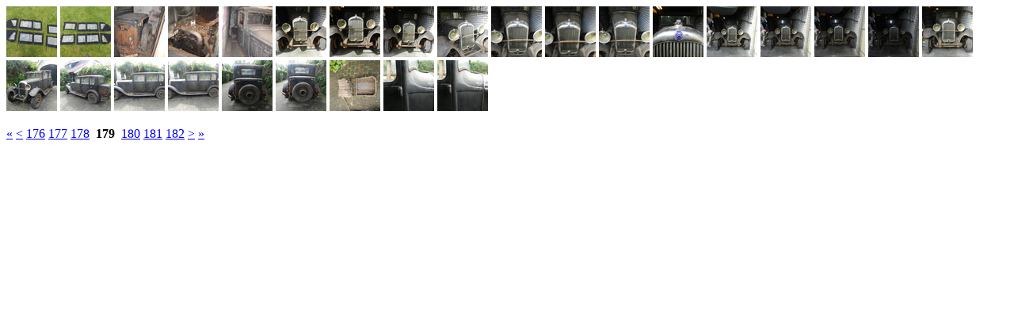

--- FILE ---
content_type: text/html; charset=UTF-8
request_url: https://richard.picturepush.com/recent_images?userid=255&filetype=&rpage=179
body_size: 1109
content:

        <div class="content recentlyAddedGrid">
        <p>
            <a href="https://richard.picturepush.com/album/81147/8929644/Citroen-onderdelen-etc./DSCN3609.html" e:behave="tooltip rollover" e:tiptext="DSCN3609&lt;br /&gt;on August 8, 2012"><img class="photo" src="https://www1.picturepush.com/photo/a/8929644/64c/Citroen-onderdelen-etc./DSCN3609.jpg?v0"  width="64"  height="64"  alt="DSCN3609 - Citroen onderdelen etc." /></a> <a href="https://richard.picturepush.com/album/81147/8929639/Citroen-onderdelen-etc./DSCN3607.html" e:behave="tooltip rollover" e:tiptext="DSCN3607&lt;br /&gt;on August 8, 2012"><img class="photo" src="https://www1.picturepush.com/photo/a/8929639/64c/Citroen-onderdelen-etc./DSCN3607.jpg?v0"  width="64"  height="64"  alt="DSCN3607 - Citroen onderdelen etc." /></a> <a href="https://richard.picturepush.com/album/220213/8803720/C4G-mfp-1932/IMG-9145.html" e:behave="tooltip rollover" e:tiptext="IMG 9145&lt;br /&gt;on July 24, 2012"><img class="photo" src="https://www1.picturepush.com/photo/a/8803720/64c/C4G-mfp-1932/IMG-9145.jpg?v0"  width="64"  height="64"  alt="IMG 9145 - C4G mfp 1932" /></a> <a href="https://richard.picturepush.com/album/220213/8803718/C4G-mfp-1932/IMG-9130.html" e:behave="tooltip rollover" e:tiptext="IMG 9130&lt;br /&gt;on July 24, 2012"><img class="photo" src="https://www1.picturepush.com/photo/a/8803718/64c/C4G-mfp-1932/IMG-9130.jpg?v0"  width="64"  height="64"  alt="IMG 9130 - C4G mfp 1932" /></a> <a href="https://richard.picturepush.com/album/220213/8803716/C4G-mfp-1932/IMG-9128.html" e:behave="tooltip rollover" e:tiptext="IMG 9128&lt;br /&gt;on July 24, 2012"><img class="photo" src="https://www1.picturepush.com/photo/a/8803716/64c/C4G-mfp-1932/IMG-9128.jpg?v0"  width="64"  height="64"  alt="IMG 9128 - C4G mfp 1932" /></a> <a href="https://richard.picturepush.com/album/220213/8803714/C4G-mfp-1932/DSCN3587.html" e:behave="tooltip rollover" e:tiptext="DSCN3587&lt;br /&gt;on July 24, 2012"><img class="photo" src="https://www1.picturepush.com/photo/a/8803714/64c/C4G-mfp-1932/DSCN3587.jpg?v0"  width="64"  height="64"  alt="DSCN3587 - C4G mfp 1932" /></a> <a href="https://richard.picturepush.com/album/220213/8803702/C4G-mfp-1932/DSCN3586.html" e:behave="tooltip rollover" e:tiptext="DSCN3586&lt;br /&gt;on July 24, 2012"><img class="photo" src="https://www1.picturepush.com/photo/a/8803702/64c/C4G-mfp-1932/DSCN3586.jpg?v0"  width="64"  height="64"  alt="DSCN3586 - C4G mfp 1932" /></a> <a href="https://richard.picturepush.com/album/220213/8803690/C4G-mfp-1932/DSCN3585.html" e:behave="tooltip rollover" e:tiptext="DSCN3585&lt;br /&gt;on July 24, 2012"><img class="photo" src="https://www1.picturepush.com/photo/a/8803690/64c/C4G-mfp-1932/DSCN3585.jpg?v0"  width="64"  height="64"  alt="DSCN3585 - C4G mfp 1932" /></a> <a href="https://richard.picturepush.com/album/220213/8803679/C4G-mfp-1932/DSCN3584.html" e:behave="tooltip rollover" e:tiptext="DSCN3584&lt;br /&gt;on July 24, 2012"><img class="photo" src="https://www1.picturepush.com/photo/a/8803679/64c/C4G-mfp-1932/DSCN3584.jpg?v0"  width="64"  height="64"  alt="DSCN3584 - C4G mfp 1932" /></a> <a href="https://richard.picturepush.com/album/220213/8803669/C4G-mfp-1932/DSCN3583.html" e:behave="tooltip rollover" e:tiptext="DSCN3583&lt;br /&gt;on July 24, 2012"><img class="photo" src="https://www1.picturepush.com/photo/a/8803669/64c/C4G-mfp-1932/DSCN3583.jpg?v0"  width="64"  height="64"  alt="DSCN3583 - C4G mfp 1932" /></a> <a href="https://richard.picturepush.com/album/220213/8803652/C4G-mfp-1932/DSCN3582.html" e:behave="tooltip rollover" e:tiptext="DSCN3582&lt;br /&gt;on July 24, 2012"><img class="photo" src="https://www1.picturepush.com/photo/a/8803652/64c/C4G-mfp-1932/DSCN3582.jpg?v0"  width="64"  height="64"  alt="DSCN3582 - C4G mfp 1932" /></a> <a href="https://richard.picturepush.com/album/220213/8803643/C4G-mfp-1932/DSCN3581.html" e:behave="tooltip rollover" e:tiptext="DSCN3581&lt;br /&gt;on July 24, 2012"><img class="photo" src="https://www1.picturepush.com/photo/a/8803643/64c/C4G-mfp-1932/DSCN3581.jpg?v0"  width="64"  height="64"  alt="DSCN3581 - C4G mfp 1932" /></a> <a href="https://richard.picturepush.com/album/220213/8803632/C4G-mfp-1932/DSCN3580.html" e:behave="tooltip rollover" e:tiptext="DSCN3580&lt;br /&gt;on July 24, 2012"><img class="photo" src="https://www1.picturepush.com/photo/a/8803632/64c/C4G-mfp-1932/DSCN3580.jpg?v0"  width="64"  height="64"  alt="DSCN3580 - C4G mfp 1932" /></a> <a href="https://richard.picturepush.com/album/220213/8803618/C4G-mfp-1932/DSCN3579.html" e:behave="tooltip rollover" e:tiptext="DSCN3579&lt;br /&gt;on July 24, 2012"><img class="photo" src="https://www1.picturepush.com/photo/a/8803618/64c/C4G-mfp-1932/DSCN3579.jpg?v0"  width="64"  height="64"  alt="DSCN3579 - C4G mfp 1932" /></a> <a href="https://richard.picturepush.com/album/220213/8803609/C4G-mfp-1932/DSCN3578.html" e:behave="tooltip rollover" e:tiptext="DSCN3578&lt;br /&gt;on July 24, 2012"><img class="photo" src="https://www1.picturepush.com/photo/a/8803609/64c/C4G-mfp-1932/DSCN3578.jpg?v0"  width="64"  height="64"  alt="DSCN3578 - C4G mfp 1932" /></a> <a href="https://richard.picturepush.com/album/220213/8803598/C4G-mfp-1932/DSCN3577.html" e:behave="tooltip rollover" e:tiptext="DSCN3577&lt;br /&gt;on July 24, 2012"><img class="photo" src="https://www1.picturepush.com/photo/a/8803598/64c/C4G-mfp-1932/DSCN3577.jpg?v0"  width="64"  height="64"  alt="DSCN3577 - C4G mfp 1932" /></a> <a href="https://richard.picturepush.com/album/220213/8803589/C4G-mfp-1932/DSCN3576.html" e:behave="tooltip rollover" e:tiptext="DSCN3576&lt;br /&gt;on July 24, 2012"><img class="photo" src="https://www1.picturepush.com/photo/a/8803589/64c/C4G-mfp-1932/DSCN3576.jpg?v0"  width="64"  height="64"  alt="DSCN3576 - C4G mfp 1932" /></a> <a href="https://richard.picturepush.com/album/220213/8803582/C4G-mfp-1932/DSCN3575.html" e:behave="tooltip rollover" e:tiptext="DSCN3575&lt;br /&gt;on July 24, 2012"><img class="photo" src="https://www1.picturepush.com/photo/a/8803582/64c/C4G-mfp-1932/DSCN3575.jpg?v0"  width="64"  height="64"  alt="DSCN3575 - C4G mfp 1932" /></a> <a href="https://richard.picturepush.com/album/220213/8803578/C4G-mfp-1932/DSCN3566.html" e:behave="tooltip rollover" e:tiptext="DSCN3566&lt;br /&gt;on July 24, 2012"><img class="photo" src="https://www1.picturepush.com/photo/a/8803578/64c/C4G-mfp-1932/DSCN3566.jpg?v0"  width="64"  height="64"  alt="DSCN3566 - C4G mfp 1932" /></a> <a href="https://richard.picturepush.com/album/220213/8803574/C4G-mfp-1932/DSCN3565.html" e:behave="tooltip rollover" e:tiptext="DSCN3565&lt;br /&gt;on July 24, 2012"><img class="photo" src="https://www1.picturepush.com/photo/a/8803574/64c/C4G-mfp-1932/DSCN3565.jpg?v0"  width="64"  height="64"  alt="DSCN3565 - C4G mfp 1932" /></a> <a href="https://richard.picturepush.com/album/220213/8803571/C4G-mfp-1932/DSCN3564.html" e:behave="tooltip rollover" e:tiptext="DSCN3564&lt;br /&gt;on July 24, 2012"><img class="photo" src="https://www1.picturepush.com/photo/a/8803571/64c/C4G-mfp-1932/DSCN3564.jpg?v0"  width="64"  height="64"  alt="DSCN3564 - C4G mfp 1932" /></a> <a href="https://richard.picturepush.com/album/220213/8803570/C4G-mfp-1932/DSCN3563.html" e:behave="tooltip rollover" e:tiptext="DSCN3563&lt;br /&gt;on July 24, 2012"><img class="photo" src="https://www1.picturepush.com/photo/a/8803570/64c/C4G-mfp-1932/DSCN3563.jpg?v0"  width="64"  height="64"  alt="DSCN3563 - C4G mfp 1932" /></a> <a href="https://richard.picturepush.com/album/220213/8803567/C4G-mfp-1932/DSCN3562.html" e:behave="tooltip rollover" e:tiptext="DSCN3562&lt;br /&gt;on July 24, 2012"><img class="photo" src="https://www1.picturepush.com/photo/a/8803567/64c/C4G-mfp-1932/DSCN3562.jpg?v1"  width="64"  height="64"  alt="DSCN3562 - C4G mfp 1932" /></a> <a href="https://richard.picturepush.com/album/220213/8803564/C4G-mfp-1932/DSCN3561.html" e:behave="tooltip rollover" e:tiptext="DSCN3561&lt;br /&gt;on July 24, 2012"><img class="photo" src="https://www1.picturepush.com/photo/a/8803564/64c/C4G-mfp-1932/DSCN3561.jpg?v0"  width="64"  height="64"  alt="DSCN3561 - C4G mfp 1932" /></a> <a href="https://richard.picturepush.com/album/220213/8803563/C4G-mfp-1932/DSCN3560.html" e:behave="tooltip rollover" e:tiptext="DSCN3560&lt;br /&gt;on July 24, 2012"><img class="photo" src="https://www1.picturepush.com/photo/a/8803563/64c/C4G-mfp-1932/DSCN3560.jpg?v0"  width="64"  height="64"  alt="DSCN3560 - C4G mfp 1932" /></a> <a href="https://richard.picturepush.com/album/220213/8803562/C4G-mfp-1932/DSCN3559.html" e:behave="tooltip rollover" e:tiptext="DSCN3559&lt;br /&gt;on July 24, 2012"><img class="photo" src="https://www1.picturepush.com/photo/a/8803562/64c/C4G-mfp-1932/DSCN3559.jpg?v0"  width="64"  height="64"  alt="DSCN3559 - C4G mfp 1932" /></a> <a href="https://richard.picturepush.com/album/220213/8803561/C4G-mfp-1932/DSCN3558.html" e:behave="tooltip rollover" e:tiptext="DSCN3558&lt;br /&gt;on July 24, 2012"><img class="photo" src="https://www1.picturepush.com/photo/a/8803561/64c/C4G-mfp-1932/DSCN3558.jpg?v0"  width="64"  height="64"  alt="DSCN3558 - C4G mfp 1932" /></a>         </p>
         
      </div>
      <div class="scroller">
             <a href="/recent_images?userid=255&amp;filetype=" e:behave='tooltip' e:transform="nav" e:tiptext="First Page" class="char">&laquo;</a> <a href="/recent_images?userid=255&amp;filetype=&amp;rpage=178" e:behave='tooltip' e:transform="nav" e:tiptext="Previous Page" class="char">&lt;</a> <a href="/recent_images?userid=255&amp;filetype=&amp;rpage=176" e:transform="nav">176</a> <a href="/recent_images?userid=255&amp;filetype=&amp;rpage=177" e:transform="nav">177</a> <a href="/recent_images?userid=255&amp;filetype=&amp;rpage=178" e:transform="nav">178</a> <b class='active'>&nbsp;179&nbsp;</b> <a href="/recent_images?userid=255&amp;filetype=&amp;rpage=180" e:transform="nav">180</a> <a href="/recent_images?userid=255&amp;filetype=&amp;rpage=181" e:transform="nav">181</a> <a href="/recent_images?userid=255&amp;filetype=&amp;rpage=182" e:transform="nav">182</a> <a href="/recent_images?userid=255&amp;filetype=&amp;rpage=180" e:behave='tooltip' e:transform="nav" e:tiptext="Next Page" class="char">&gt;</a> <a href="/recent_images?userid=255&amp;filetype=&amp;rpage=212" e:behave='tooltip' e:transform="nav" e:tiptext="Last Page" class="char">&raquo;</a> 
      </div>
    